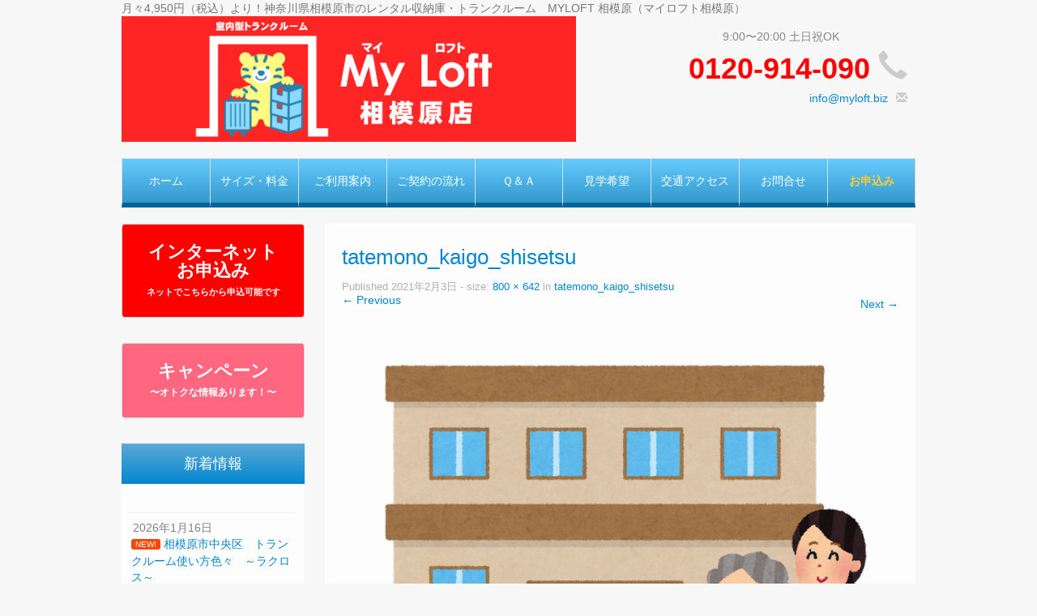

--- FILE ---
content_type: text/html; charset=UTF-8
request_url: https://myloft-sagamihara.com/tatemono_kaigo_shisetsu-2/
body_size: 15476
content:
<!DOCTYPE html>
<!--[if lt IE 7]>
<html class="ie ie6 lte9 lte8 lte7" dir="ltr" lang="ja" prefix="og: https://ogp.me/ns#">
<![endif]-->
<!--[if IE 7]>
<html class="ie ie7 lte9 lte8 lte7" dir="ltr" lang="ja" prefix="og: https://ogp.me/ns#">
<![endif]-->
<!--[if IE 8]>
<html class="ie ie8 lte9 lte8" dir="ltr" lang="ja" prefix="og: https://ogp.me/ns#">
<![endif]-->
<!--[if IE 9]>
<html class="ie ie9" dir="ltr" lang="ja" prefix="og: https://ogp.me/ns#"> 
<![endif]-->
<!--[if gt IE 9]>  <html dir="ltr" lang="ja" prefix="og: https://ogp.me/ns#"> <![endif]-->
<!--[if !IE]>
<html dir="ltr" lang="ja" prefix="og: https://ogp.me/ns#">
<![endif]-->
<head>
	<meta charset="UTF-8" />
	 <meta name="thumbnail" content="" />
 	<meta name="viewport" content="width=device-width" />

<!--
  <PageMap>
    <DataObject type="thumbnail">
      <Attribute name="src" value="https://myloft-sagamihara.com/myloft/wp-content/uploads/2021/02/bd7f781b32529051056c683567a93b74.jpg"/>
      <Attribute name="width" value="100"/>
      <Attribute name="height" value="130"/>
    </DataObject>
  </PageMap>
-->	

	
	
		
	<link rel="profile" href="http://gmpg.org/xfn/11" />
	<link rel="pingback" href="https://myloft-sagamihara.com/myloft/xmlrpc.php" />
	
	<!-- IE6-8 support of HTML5 elements -->
	<!--[if lt IE 9]>
		<script src="https://myloft-sagamihara.com/myloft/wp-content/themes/ifeaturepro5/inc/js/html5.js" type="text/javascript"></script>
	<![endif]-->
	
	<title>tatemono_kaigo_shisetsu | 月々4,950円（税込）より！神奈川県相模原市のレンタル収納庫・トランクルーム MYLOFT 相模原（マイロフト相模原）</title>
	<style>img:is([sizes="auto" i], [sizes^="auto," i]) { contain-intrinsic-size: 3000px 1500px }</style>
	
		<!-- All in One SEO 4.8.1.1 - aioseo.com -->
	<meta name="robots" content="max-image-preview:large" />
	<meta name="author" content="tobi"/>
	<link rel="canonical" href="https://myloft-sagamihara.com/tatemono_kaigo_shisetsu-2/" />
	<meta name="generator" content="All in One SEO (AIOSEO) 4.8.1.1" />
		<meta property="og:locale" content="ja_JP" />
		<meta property="og:site_name" content="月々4,950円（税込）より！神奈川県相模原市のレンタル収納庫・トランクルーム　MYLOFT 相模原（マイロフト相模原） | MYLOFT 相模原（マイロフト相模原）" />
		<meta property="og:type" content="article" />
		<meta property="og:title" content="tatemono_kaigo_shisetsu | 月々4,950円（税込）より！神奈川県相模原市のレンタル収納庫・トランクルーム MYLOFT 相模原（マイロフト相模原）" />
		<meta property="og:url" content="https://myloft-sagamihara.com/tatemono_kaigo_shisetsu-2/" />
		<meta property="article:published_time" content="2021-02-03T00:46:34+00:00" />
		<meta property="article:modified_time" content="2021-02-03T00:46:34+00:00" />
		<meta name="twitter:card" content="summary" />
		<meta name="twitter:title" content="tatemono_kaigo_shisetsu | 月々4,950円（税込）より！神奈川県相模原市のレンタル収納庫・トランクルーム MYLOFT 相模原（マイロフト相模原）" />
		<script type="application/ld+json" class="aioseo-schema">
			{"@context":"https:\/\/schema.org","@graph":[{"@type":"BreadcrumbList","@id":"https:\/\/myloft-sagamihara.com\/tatemono_kaigo_shisetsu-2\/#breadcrumblist","itemListElement":[{"@type":"ListItem","@id":"https:\/\/myloft-sagamihara.com\/#listItem","position":1,"name":"\u5bb6","item":"https:\/\/myloft-sagamihara.com\/","nextItem":{"@type":"ListItem","@id":"https:\/\/myloft-sagamihara.com\/tatemono_kaigo_shisetsu-2\/#listItem","name":"tatemono_kaigo_shisetsu"}},{"@type":"ListItem","@id":"https:\/\/myloft-sagamihara.com\/tatemono_kaigo_shisetsu-2\/#listItem","position":2,"name":"tatemono_kaigo_shisetsu","previousItem":{"@type":"ListItem","@id":"https:\/\/myloft-sagamihara.com\/#listItem","name":"\u5bb6"}}]},{"@type":"ItemPage","@id":"https:\/\/myloft-sagamihara.com\/tatemono_kaigo_shisetsu-2\/#itempage","url":"https:\/\/myloft-sagamihara.com\/tatemono_kaigo_shisetsu-2\/","name":"tatemono_kaigo_shisetsu | \u6708\u30054,950\u5186\uff08\u7a0e\u8fbc\uff09\u3088\u308a\uff01\u795e\u5948\u5ddd\u770c\u76f8\u6a21\u539f\u5e02\u306e\u30ec\u30f3\u30bf\u30eb\u53ce\u7d0d\u5eab\u30fb\u30c8\u30e9\u30f3\u30af\u30eb\u30fc\u30e0 MYLOFT \u76f8\u6a21\u539f\uff08\u30de\u30a4\u30ed\u30d5\u30c8\u76f8\u6a21\u539f\uff09","inLanguage":"ja","isPartOf":{"@id":"https:\/\/myloft-sagamihara.com\/#website"},"breadcrumb":{"@id":"https:\/\/myloft-sagamihara.com\/tatemono_kaigo_shisetsu-2\/#breadcrumblist"},"author":{"@id":"https:\/\/myloft-sagamihara.com\/author\/myloft_admin_ishitobi\/#author"},"creator":{"@id":"https:\/\/myloft-sagamihara.com\/author\/myloft_admin_ishitobi\/#author"},"datePublished":"2021-02-03T09:46:34+09:00","dateModified":"2021-02-03T09:46:34+09:00"},{"@type":"Organization","@id":"https:\/\/myloft-sagamihara.com\/#organization","name":"\u682a\u5f0f\u4f1a\u793e\u30d5\u30e9\u30a4\u30fb\u30a2\u30f4\u30a1\u30f3\u30c6\u30a3","description":"MYLOFT \u76f8\u6a21\u539f\uff08\u30de\u30a4\u30ed\u30d5\u30c8\u76f8\u6a21\u539f\uff09","url":"https:\/\/myloft-sagamihara.com\/","telephone":"+817069805245","logo":{"@type":"ImageObject","url":"https:\/\/myloft-sagamihara.com\/myloft\/wp-content\/uploads\/2021\/01\/cropped-4a332f05ade4ac7bb3c46c472cb5eac8.jpg","@id":"https:\/\/myloft-sagamihara.com\/tatemono_kaigo_shisetsu-2\/#organizationLogo","width":512,"height":512},"image":{"@id":"https:\/\/myloft-sagamihara.com\/tatemono_kaigo_shisetsu-2\/#organizationLogo"}},{"@type":"Person","@id":"https:\/\/myloft-sagamihara.com\/author\/myloft_admin_ishitobi\/#author","url":"https:\/\/myloft-sagamihara.com\/author\/myloft_admin_ishitobi\/","name":"tobi","image":{"@type":"ImageObject","@id":"https:\/\/myloft-sagamihara.com\/tatemono_kaigo_shisetsu-2\/#authorImage","url":"https:\/\/secure.gravatar.com\/avatar\/bdb95eb67247f7f91d76596985d23e63?s=96&d=mm&r=g","width":96,"height":96,"caption":"tobi"}},{"@type":"WebSite","@id":"https:\/\/myloft-sagamihara.com\/#website","url":"https:\/\/myloft-sagamihara.com\/","name":"\u6708\u30054,950\u5186\uff08\u7a0e\u8fbc\uff09\u3088\u308a\uff01\u795e\u5948\u5ddd\u770c\u76f8\u6a21\u539f\u5e02\u306e\u30ec\u30f3\u30bf\u30eb\u53ce\u7d0d\u5eab\u30fb\u30c8\u30e9\u30f3\u30af\u30eb\u30fc\u30e0\u3000MYLOFT \u76f8\u6a21\u539f\uff08\u30de\u30a4\u30ed\u30d5\u30c8\u76f8\u6a21\u539f\uff09","description":"MYLOFT \u76f8\u6a21\u539f\uff08\u30de\u30a4\u30ed\u30d5\u30c8\u76f8\u6a21\u539f\uff09","inLanguage":"ja","publisher":{"@id":"https:\/\/myloft-sagamihara.com\/#organization"}}]}
		</script>
		<!-- All in One SEO -->

<link rel='dns-prefetch' href='//cdn.jsdelivr.net' />
<link rel='dns-prefetch' href='//stats.wp.com' />
<link rel='preconnect' href='//c0.wp.com' />
<link rel="alternate" type="application/rss+xml" title="月々4,950円（税込）より！神奈川県相模原市のレンタル収納庫・トランクルーム　MYLOFT 相模原（マイロフト相模原） &raquo; フィード" href="https://myloft-sagamihara.com/feed/" />
<link rel="alternate" type="application/rss+xml" title="月々4,950円（税込）より！神奈川県相模原市のレンタル収納庫・トランクルーム　MYLOFT 相模原（マイロフト相模原） &raquo; コメントフィード" href="https://myloft-sagamihara.com/comments/feed/" />
		<!-- This site uses the Google Analytics by MonsterInsights plugin v9.4.1 - Using Analytics tracking - https://www.monsterinsights.com/ -->
		<!-- Note: MonsterInsights is not currently configured on this site. The site owner needs to authenticate with Google Analytics in the MonsterInsights settings panel. -->
					<!-- No tracking code set -->
				<!-- / Google Analytics by MonsterInsights -->
		<script type="text/javascript">
/* <![CDATA[ */
window._wpemojiSettings = {"baseUrl":"https:\/\/s.w.org\/images\/core\/emoji\/15.0.3\/72x72\/","ext":".png","svgUrl":"https:\/\/s.w.org\/images\/core\/emoji\/15.0.3\/svg\/","svgExt":".svg","source":{"concatemoji":"https:\/\/myloft-sagamihara.com\/myloft\/wp-includes\/js\/wp-emoji-release.min.js?ver=6.7.4"}};
/*! This file is auto-generated */
!function(i,n){var o,s,e;function c(e){try{var t={supportTests:e,timestamp:(new Date).valueOf()};sessionStorage.setItem(o,JSON.stringify(t))}catch(e){}}function p(e,t,n){e.clearRect(0,0,e.canvas.width,e.canvas.height),e.fillText(t,0,0);var t=new Uint32Array(e.getImageData(0,0,e.canvas.width,e.canvas.height).data),r=(e.clearRect(0,0,e.canvas.width,e.canvas.height),e.fillText(n,0,0),new Uint32Array(e.getImageData(0,0,e.canvas.width,e.canvas.height).data));return t.every(function(e,t){return e===r[t]})}function u(e,t,n){switch(t){case"flag":return n(e,"\ud83c\udff3\ufe0f\u200d\u26a7\ufe0f","\ud83c\udff3\ufe0f\u200b\u26a7\ufe0f")?!1:!n(e,"\ud83c\uddfa\ud83c\uddf3","\ud83c\uddfa\u200b\ud83c\uddf3")&&!n(e,"\ud83c\udff4\udb40\udc67\udb40\udc62\udb40\udc65\udb40\udc6e\udb40\udc67\udb40\udc7f","\ud83c\udff4\u200b\udb40\udc67\u200b\udb40\udc62\u200b\udb40\udc65\u200b\udb40\udc6e\u200b\udb40\udc67\u200b\udb40\udc7f");case"emoji":return!n(e,"\ud83d\udc26\u200d\u2b1b","\ud83d\udc26\u200b\u2b1b")}return!1}function f(e,t,n){var r="undefined"!=typeof WorkerGlobalScope&&self instanceof WorkerGlobalScope?new OffscreenCanvas(300,150):i.createElement("canvas"),a=r.getContext("2d",{willReadFrequently:!0}),o=(a.textBaseline="top",a.font="600 32px Arial",{});return e.forEach(function(e){o[e]=t(a,e,n)}),o}function t(e){var t=i.createElement("script");t.src=e,t.defer=!0,i.head.appendChild(t)}"undefined"!=typeof Promise&&(o="wpEmojiSettingsSupports",s=["flag","emoji"],n.supports={everything:!0,everythingExceptFlag:!0},e=new Promise(function(e){i.addEventListener("DOMContentLoaded",e,{once:!0})}),new Promise(function(t){var n=function(){try{var e=JSON.parse(sessionStorage.getItem(o));if("object"==typeof e&&"number"==typeof e.timestamp&&(new Date).valueOf()<e.timestamp+604800&&"object"==typeof e.supportTests)return e.supportTests}catch(e){}return null}();if(!n){if("undefined"!=typeof Worker&&"undefined"!=typeof OffscreenCanvas&&"undefined"!=typeof URL&&URL.createObjectURL&&"undefined"!=typeof Blob)try{var e="postMessage("+f.toString()+"("+[JSON.stringify(s),u.toString(),p.toString()].join(",")+"));",r=new Blob([e],{type:"text/javascript"}),a=new Worker(URL.createObjectURL(r),{name:"wpTestEmojiSupports"});return void(a.onmessage=function(e){c(n=e.data),a.terminate(),t(n)})}catch(e){}c(n=f(s,u,p))}t(n)}).then(function(e){for(var t in e)n.supports[t]=e[t],n.supports.everything=n.supports.everything&&n.supports[t],"flag"!==t&&(n.supports.everythingExceptFlag=n.supports.everythingExceptFlag&&n.supports[t]);n.supports.everythingExceptFlag=n.supports.everythingExceptFlag&&!n.supports.flag,n.DOMReady=!1,n.readyCallback=function(){n.DOMReady=!0}}).then(function(){return e}).then(function(){var e;n.supports.everything||(n.readyCallback(),(e=n.source||{}).concatemoji?t(e.concatemoji):e.wpemoji&&e.twemoji&&(t(e.twemoji),t(e.wpemoji)))}))}((window,document),window._wpemojiSettings);
/* ]]> */
</script>
<style id='wp-emoji-styles-inline-css' type='text/css'>

	img.wp-smiley, img.emoji {
		display: inline !important;
		border: none !important;
		box-shadow: none !important;
		height: 1em !important;
		width: 1em !important;
		margin: 0 0.07em !important;
		vertical-align: -0.1em !important;
		background: none !important;
		padding: 0 !important;
	}
</style>
<link rel='stylesheet' id='wp-block-library-css' href='https://c0.wp.com/c/6.7.4/wp-includes/css/dist/block-library/style.min.css' type='text/css' media='all' />
<link rel='stylesheet' id='mediaelement-css' href='https://c0.wp.com/c/6.7.4/wp-includes/js/mediaelement/mediaelementplayer-legacy.min.css' type='text/css' media='all' />
<link rel='stylesheet' id='wp-mediaelement-css' href='https://c0.wp.com/c/6.7.4/wp-includes/js/mediaelement/wp-mediaelement.min.css' type='text/css' media='all' />
<style id='jetpack-sharing-buttons-style-inline-css' type='text/css'>
.jetpack-sharing-buttons__services-list{display:flex;flex-direction:row;flex-wrap:wrap;gap:0;list-style-type:none;margin:5px;padding:0}.jetpack-sharing-buttons__services-list.has-small-icon-size{font-size:12px}.jetpack-sharing-buttons__services-list.has-normal-icon-size{font-size:16px}.jetpack-sharing-buttons__services-list.has-large-icon-size{font-size:24px}.jetpack-sharing-buttons__services-list.has-huge-icon-size{font-size:36px}@media print{.jetpack-sharing-buttons__services-list{display:none!important}}.editor-styles-wrapper .wp-block-jetpack-sharing-buttons{gap:0;padding-inline-start:0}ul.jetpack-sharing-buttons__services-list.has-background{padding:1.25em 2.375em}
</style>
<style id='classic-theme-styles-inline-css' type='text/css'>
/*! This file is auto-generated */
.wp-block-button__link{color:#fff;background-color:#32373c;border-radius:9999px;box-shadow:none;text-decoration:none;padding:calc(.667em + 2px) calc(1.333em + 2px);font-size:1.125em}.wp-block-file__button{background:#32373c;color:#fff;text-decoration:none}
</style>
<style id='global-styles-inline-css' type='text/css'>
:root{--wp--preset--aspect-ratio--square: 1;--wp--preset--aspect-ratio--4-3: 4/3;--wp--preset--aspect-ratio--3-4: 3/4;--wp--preset--aspect-ratio--3-2: 3/2;--wp--preset--aspect-ratio--2-3: 2/3;--wp--preset--aspect-ratio--16-9: 16/9;--wp--preset--aspect-ratio--9-16: 9/16;--wp--preset--color--black: #000000;--wp--preset--color--cyan-bluish-gray: #abb8c3;--wp--preset--color--white: #ffffff;--wp--preset--color--pale-pink: #f78da7;--wp--preset--color--vivid-red: #cf2e2e;--wp--preset--color--luminous-vivid-orange: #ff6900;--wp--preset--color--luminous-vivid-amber: #fcb900;--wp--preset--color--light-green-cyan: #7bdcb5;--wp--preset--color--vivid-green-cyan: #00d084;--wp--preset--color--pale-cyan-blue: #8ed1fc;--wp--preset--color--vivid-cyan-blue: #0693e3;--wp--preset--color--vivid-purple: #9b51e0;--wp--preset--gradient--vivid-cyan-blue-to-vivid-purple: linear-gradient(135deg,rgba(6,147,227,1) 0%,rgb(155,81,224) 100%);--wp--preset--gradient--light-green-cyan-to-vivid-green-cyan: linear-gradient(135deg,rgb(122,220,180) 0%,rgb(0,208,130) 100%);--wp--preset--gradient--luminous-vivid-amber-to-luminous-vivid-orange: linear-gradient(135deg,rgba(252,185,0,1) 0%,rgba(255,105,0,1) 100%);--wp--preset--gradient--luminous-vivid-orange-to-vivid-red: linear-gradient(135deg,rgba(255,105,0,1) 0%,rgb(207,46,46) 100%);--wp--preset--gradient--very-light-gray-to-cyan-bluish-gray: linear-gradient(135deg,rgb(238,238,238) 0%,rgb(169,184,195) 100%);--wp--preset--gradient--cool-to-warm-spectrum: linear-gradient(135deg,rgb(74,234,220) 0%,rgb(151,120,209) 20%,rgb(207,42,186) 40%,rgb(238,44,130) 60%,rgb(251,105,98) 80%,rgb(254,248,76) 100%);--wp--preset--gradient--blush-light-purple: linear-gradient(135deg,rgb(255,206,236) 0%,rgb(152,150,240) 100%);--wp--preset--gradient--blush-bordeaux: linear-gradient(135deg,rgb(254,205,165) 0%,rgb(254,45,45) 50%,rgb(107,0,62) 100%);--wp--preset--gradient--luminous-dusk: linear-gradient(135deg,rgb(255,203,112) 0%,rgb(199,81,192) 50%,rgb(65,88,208) 100%);--wp--preset--gradient--pale-ocean: linear-gradient(135deg,rgb(255,245,203) 0%,rgb(182,227,212) 50%,rgb(51,167,181) 100%);--wp--preset--gradient--electric-grass: linear-gradient(135deg,rgb(202,248,128) 0%,rgb(113,206,126) 100%);--wp--preset--gradient--midnight: linear-gradient(135deg,rgb(2,3,129) 0%,rgb(40,116,252) 100%);--wp--preset--font-size--small: 13px;--wp--preset--font-size--medium: 20px;--wp--preset--font-size--large: 36px;--wp--preset--font-size--x-large: 42px;--wp--preset--spacing--20: 0.44rem;--wp--preset--spacing--30: 0.67rem;--wp--preset--spacing--40: 1rem;--wp--preset--spacing--50: 1.5rem;--wp--preset--spacing--60: 2.25rem;--wp--preset--spacing--70: 3.38rem;--wp--preset--spacing--80: 5.06rem;--wp--preset--shadow--natural: 6px 6px 9px rgba(0, 0, 0, 0.2);--wp--preset--shadow--deep: 12px 12px 50px rgba(0, 0, 0, 0.4);--wp--preset--shadow--sharp: 6px 6px 0px rgba(0, 0, 0, 0.2);--wp--preset--shadow--outlined: 6px 6px 0px -3px rgba(255, 255, 255, 1), 6px 6px rgba(0, 0, 0, 1);--wp--preset--shadow--crisp: 6px 6px 0px rgba(0, 0, 0, 1);}:where(.is-layout-flex){gap: 0.5em;}:where(.is-layout-grid){gap: 0.5em;}body .is-layout-flex{display: flex;}.is-layout-flex{flex-wrap: wrap;align-items: center;}.is-layout-flex > :is(*, div){margin: 0;}body .is-layout-grid{display: grid;}.is-layout-grid > :is(*, div){margin: 0;}:where(.wp-block-columns.is-layout-flex){gap: 2em;}:where(.wp-block-columns.is-layout-grid){gap: 2em;}:where(.wp-block-post-template.is-layout-flex){gap: 1.25em;}:where(.wp-block-post-template.is-layout-grid){gap: 1.25em;}.has-black-color{color: var(--wp--preset--color--black) !important;}.has-cyan-bluish-gray-color{color: var(--wp--preset--color--cyan-bluish-gray) !important;}.has-white-color{color: var(--wp--preset--color--white) !important;}.has-pale-pink-color{color: var(--wp--preset--color--pale-pink) !important;}.has-vivid-red-color{color: var(--wp--preset--color--vivid-red) !important;}.has-luminous-vivid-orange-color{color: var(--wp--preset--color--luminous-vivid-orange) !important;}.has-luminous-vivid-amber-color{color: var(--wp--preset--color--luminous-vivid-amber) !important;}.has-light-green-cyan-color{color: var(--wp--preset--color--light-green-cyan) !important;}.has-vivid-green-cyan-color{color: var(--wp--preset--color--vivid-green-cyan) !important;}.has-pale-cyan-blue-color{color: var(--wp--preset--color--pale-cyan-blue) !important;}.has-vivid-cyan-blue-color{color: var(--wp--preset--color--vivid-cyan-blue) !important;}.has-vivid-purple-color{color: var(--wp--preset--color--vivid-purple) !important;}.has-black-background-color{background-color: var(--wp--preset--color--black) !important;}.has-cyan-bluish-gray-background-color{background-color: var(--wp--preset--color--cyan-bluish-gray) !important;}.has-white-background-color{background-color: var(--wp--preset--color--white) !important;}.has-pale-pink-background-color{background-color: var(--wp--preset--color--pale-pink) !important;}.has-vivid-red-background-color{background-color: var(--wp--preset--color--vivid-red) !important;}.has-luminous-vivid-orange-background-color{background-color: var(--wp--preset--color--luminous-vivid-orange) !important;}.has-luminous-vivid-amber-background-color{background-color: var(--wp--preset--color--luminous-vivid-amber) !important;}.has-light-green-cyan-background-color{background-color: var(--wp--preset--color--light-green-cyan) !important;}.has-vivid-green-cyan-background-color{background-color: var(--wp--preset--color--vivid-green-cyan) !important;}.has-pale-cyan-blue-background-color{background-color: var(--wp--preset--color--pale-cyan-blue) !important;}.has-vivid-cyan-blue-background-color{background-color: var(--wp--preset--color--vivid-cyan-blue) !important;}.has-vivid-purple-background-color{background-color: var(--wp--preset--color--vivid-purple) !important;}.has-black-border-color{border-color: var(--wp--preset--color--black) !important;}.has-cyan-bluish-gray-border-color{border-color: var(--wp--preset--color--cyan-bluish-gray) !important;}.has-white-border-color{border-color: var(--wp--preset--color--white) !important;}.has-pale-pink-border-color{border-color: var(--wp--preset--color--pale-pink) !important;}.has-vivid-red-border-color{border-color: var(--wp--preset--color--vivid-red) !important;}.has-luminous-vivid-orange-border-color{border-color: var(--wp--preset--color--luminous-vivid-orange) !important;}.has-luminous-vivid-amber-border-color{border-color: var(--wp--preset--color--luminous-vivid-amber) !important;}.has-light-green-cyan-border-color{border-color: var(--wp--preset--color--light-green-cyan) !important;}.has-vivid-green-cyan-border-color{border-color: var(--wp--preset--color--vivid-green-cyan) !important;}.has-pale-cyan-blue-border-color{border-color: var(--wp--preset--color--pale-cyan-blue) !important;}.has-vivid-cyan-blue-border-color{border-color: var(--wp--preset--color--vivid-cyan-blue) !important;}.has-vivid-purple-border-color{border-color: var(--wp--preset--color--vivid-purple) !important;}.has-vivid-cyan-blue-to-vivid-purple-gradient-background{background: var(--wp--preset--gradient--vivid-cyan-blue-to-vivid-purple) !important;}.has-light-green-cyan-to-vivid-green-cyan-gradient-background{background: var(--wp--preset--gradient--light-green-cyan-to-vivid-green-cyan) !important;}.has-luminous-vivid-amber-to-luminous-vivid-orange-gradient-background{background: var(--wp--preset--gradient--luminous-vivid-amber-to-luminous-vivid-orange) !important;}.has-luminous-vivid-orange-to-vivid-red-gradient-background{background: var(--wp--preset--gradient--luminous-vivid-orange-to-vivid-red) !important;}.has-very-light-gray-to-cyan-bluish-gray-gradient-background{background: var(--wp--preset--gradient--very-light-gray-to-cyan-bluish-gray) !important;}.has-cool-to-warm-spectrum-gradient-background{background: var(--wp--preset--gradient--cool-to-warm-spectrum) !important;}.has-blush-light-purple-gradient-background{background: var(--wp--preset--gradient--blush-light-purple) !important;}.has-blush-bordeaux-gradient-background{background: var(--wp--preset--gradient--blush-bordeaux) !important;}.has-luminous-dusk-gradient-background{background: var(--wp--preset--gradient--luminous-dusk) !important;}.has-pale-ocean-gradient-background{background: var(--wp--preset--gradient--pale-ocean) !important;}.has-electric-grass-gradient-background{background: var(--wp--preset--gradient--electric-grass) !important;}.has-midnight-gradient-background{background: var(--wp--preset--gradient--midnight) !important;}.has-small-font-size{font-size: var(--wp--preset--font-size--small) !important;}.has-medium-font-size{font-size: var(--wp--preset--font-size--medium) !important;}.has-large-font-size{font-size: var(--wp--preset--font-size--large) !important;}.has-x-large-font-size{font-size: var(--wp--preset--font-size--x-large) !important;}
:where(.wp-block-post-template.is-layout-flex){gap: 1.25em;}:where(.wp-block-post-template.is-layout-grid){gap: 1.25em;}
:where(.wp-block-columns.is-layout-flex){gap: 2em;}:where(.wp-block-columns.is-layout-grid){gap: 2em;}
:root :where(.wp-block-pullquote){font-size: 1.5em;line-height: 1.6;}
</style>
<link rel='stylesheet' id='contact-form-7-css' href='https://myloft-sagamihara.com/myloft/wp-content/plugins/contact-form-7/includes/css/styles.css?ver=6.1.4' type='text/css' media='all' />
<link rel='stylesheet' id='whats-new-style-css' href='https://myloft-sagamihara.com/myloft/wp-content/plugins/whats-new-genarator/whats-new.css?ver=2.0.2' type='text/css' media='all' />
<link rel='stylesheet' id='shortcode_style-css' href='https://myloft-sagamihara.com/myloft/wp-content/themes/ifeaturepro5/elements/shortcodes/lib/css/shortcodes.css?ver=6.7.4' type='text/css' media='all' />
<style id='akismet-widget-style-inline-css' type='text/css'>

			.a-stats {
				--akismet-color-mid-green: #357b49;
				--akismet-color-white: #fff;
				--akismet-color-light-grey: #f6f7f7;

				max-width: 350px;
				width: auto;
			}

			.a-stats * {
				all: unset;
				box-sizing: border-box;
			}

			.a-stats strong {
				font-weight: 600;
			}

			.a-stats a.a-stats__link,
			.a-stats a.a-stats__link:visited,
			.a-stats a.a-stats__link:active {
				background: var(--akismet-color-mid-green);
				border: none;
				box-shadow: none;
				border-radius: 8px;
				color: var(--akismet-color-white);
				cursor: pointer;
				display: block;
				font-family: -apple-system, BlinkMacSystemFont, 'Segoe UI', 'Roboto', 'Oxygen-Sans', 'Ubuntu', 'Cantarell', 'Helvetica Neue', sans-serif;
				font-weight: 500;
				padding: 12px;
				text-align: center;
				text-decoration: none;
				transition: all 0.2s ease;
			}

			/* Extra specificity to deal with TwentyTwentyOne focus style */
			.widget .a-stats a.a-stats__link:focus {
				background: var(--akismet-color-mid-green);
				color: var(--akismet-color-white);
				text-decoration: none;
			}

			.a-stats a.a-stats__link:hover {
				filter: brightness(110%);
				box-shadow: 0 4px 12px rgba(0, 0, 0, 0.06), 0 0 2px rgba(0, 0, 0, 0.16);
			}

			.a-stats .count {
				color: var(--akismet-color-white);
				display: block;
				font-size: 1.5em;
				line-height: 1.4;
				padding: 0 13px;
				white-space: nowrap;
			}
		
</style>
<link rel='stylesheet' id='elements_style-css' href='https://myloft-sagamihara.com/myloft/wp-content/themes/ifeaturepro5/elements/lib/css/elements.css?ver=6.7.4' type='text/css' media='all' />
<link rel='stylesheet' id='jcarousel-skin-css' href='https://myloft-sagamihara.com/myloft/wp-content/themes/ifeaturepro5/elements/lib/css/jcarousel/skin.css?ver=6.7.4' type='text/css' media='all' />
<link rel='stylesheet' id='bootstrap-style-css' href='https://myloft-sagamihara.com/myloft/wp-content/themes/ifeaturepro5/cyberchimps/lib/bootstrap/css/bootstrap.min.css?ver=2.0.4' type='text/css' media='all' />
<link rel='stylesheet' id='bootstrap-responsive-style-css' href='https://myloft-sagamihara.com/myloft/wp-content/themes/ifeaturepro5/cyberchimps/lib/bootstrap/css/bootstrap-responsive.min.css?ver=2.0.4' type='text/css' media='all' />
<link rel='stylesheet' id='cyberchimps_responsive-css' href='https://myloft-sagamihara.com/myloft/wp-content/themes/ifeaturepro5/cyberchimps/lib/bootstrap/css/cyberchimps-responsive.min.css?ver=1.0' type='text/css' media='all' />
<link rel='stylesheet' id='core-style-css' href='https://myloft-sagamihara.com/myloft/wp-content/themes/ifeaturepro5/cyberchimps/lib/css/core.css?ver=1.0' type='text/css' media='all' />
<link rel='stylesheet' id='style-css' href='https://myloft-sagamihara.com/myloft/wp-content/themes/ifeaturepro5/style.css?ver=1.0' type='text/css' media='all' />
<link rel='stylesheet' id='skin-style-css' href='https://myloft-sagamihara.com/myloft/wp-content/themes/ifeaturepro5/inc/css/skins/blue.css?ver=1.0' type='text/css' media='all' />
<!--n2css--><!--n2js--><script type="text/javascript" src="https://c0.wp.com/c/6.7.4/wp-includes/js/jquery/jquery.min.js" id="jquery-core-js"></script>
<script type="text/javascript" src="https://c0.wp.com/c/6.7.4/wp-includes/js/jquery/jquery-migrate.min.js" id="jquery-migrate-js"></script>
<script type="text/javascript" src="https://myloft-sagamihara.com/myloft/wp-content/themes/ifeaturepro5/cyberchimps/lib/js/gallery-lightbox.min.js?ver=1.0" id="gallery-lightbox-js"></script>
<script type="text/javascript" src="https://myloft-sagamihara.com/myloft/wp-content/themes/ifeaturepro5/cyberchimps/lib/js/jquery.slimbox.min.js?ver=1.0" id="slimbox-js"></script>
<script type="text/javascript" src="https://myloft-sagamihara.com/myloft/wp-content/themes/ifeaturepro5/cyberchimps/lib/js/jquery.jcarousel.min.js?ver=1.0" id="jcarousel-js"></script>
<script type="text/javascript" src="https://myloft-sagamihara.com/myloft/wp-content/themes/ifeaturepro5/cyberchimps/lib/js/jquery.mobile.custom.min.js?ver=6.7.4" id="jquery-mobile-touch-js"></script>
<script type="text/javascript" src="https://myloft-sagamihara.com/myloft/wp-content/themes/ifeaturepro5/cyberchimps/lib/js/swipe-call.min.js?ver=6.7.4" id="slider-call-js"></script>
<script type="text/javascript" src="https://myloft-sagamihara.com/myloft/wp-content/themes/ifeaturepro5/cyberchimps/lib/js/core.min.js?ver=6.7.4" id="core-js-js"></script>
<link rel="https://api.w.org/" href="https://myloft-sagamihara.com/wp-json/" /><link rel="alternate" title="JSON" type="application/json" href="https://myloft-sagamihara.com/wp-json/wp/v2/media/3469" /><link rel="EditURI" type="application/rsd+xml" title="RSD" href="https://myloft-sagamihara.com/myloft/xmlrpc.php?rsd" />
<meta name="generator" content="WordPress 6.7.4" />
<link rel='shortlink' href='https://myloft-sagamihara.com/?p=3469' />
<link rel="alternate" title="oEmbed (JSON)" type="application/json+oembed" href="https://myloft-sagamihara.com/wp-json/oembed/1.0/embed?url=https%3A%2F%2Fmyloft-sagamihara.com%2Ftatemono_kaigo_shisetsu-2%2F" />
<link rel="alternate" title="oEmbed (XML)" type="text/xml+oembed" href="https://myloft-sagamihara.com/wp-json/oembed/1.0/embed?url=https%3A%2F%2Fmyloft-sagamihara.com%2Ftatemono_kaigo_shisetsu-2%2F&#038;format=xml" />
	<style>img#wpstats{display:none}</style>
		
	<style type="text/css">

		
		/* for existing h1 */
		h1, h1.entry-title, .entry-content > h1, .entry-summary > h1, .page-title		
		{
			font-size:26px !important;
		}
		

		/* for existing h2 */
		#magazine .post-title,
		header#cc-header h2.site-description,
		.site-title, .box-widget-title, h2.entry-title, .cyberchimps-product-title, .respond-title, .comments-title, #portfolio_pro_section h2, .entry-content > h2, h2, .entry-summary > h2	
		{
			font-size:22px !important;
		}


		/* for existing h3 */
		.widget-title, .entry-content > h3, h3, .comment-reply-title, .entry-summary > h3
		{
			font-size:18px !important;
		}
		

	</style>
<style type="text/css">.ie8 .container {max-width: 1020px;width:auto;}</style><style type="text/css">

</style>
<div style="max-width:980px; margin: 0 auto;">月々4,950円（税込）より！神奈川県相模原市のレンタル収納庫・トランクルーム　MYLOFT 相模原（マイロフト相模原）</div>
<!-- BEGIN: WP Social Bookmarking Light HEAD --><script>
    (function (d, s, id) {
        var js, fjs = d.getElementsByTagName(s)[0];
        if (d.getElementById(id)) return;
        js = d.createElement(s);
        js.id = id;
        js.src = "//connect.facebook.net/en_US/sdk.js#xfbml=1&version=v2.7";
        fjs.parentNode.insertBefore(js, fjs);
    }(document, 'script', 'facebook-jssdk'));
</script>
<style type="text/css">.wp_social_bookmarking_light{
    border: 0 !important;
    padding: 10px 0 20px 0 !important;
    margin: 0 !important;
}
.wp_social_bookmarking_light div{
    float: left !important;
    border: 0 !important;
    padding: 0 !important;
    margin: 0 5px 0px 0 !important;
    min-height: 30px !important;
    line-height: 18px !important;
    text-indent: 0 !important;
}
.wp_social_bookmarking_light img{
    border: 0 !important;
    padding: 0;
    margin: 0;
    vertical-align: top !important;
}
.wp_social_bookmarking_light_clear{
    clear: both !important;
}
#fb-root{
    display: none;
}
.wsbl_facebook_like iframe{
    max-width: none !important;
}
.wsbl_pinterest a{
    border: 0px !important;
}
</style>
<!-- END: WP Social Bookmarking Light HEAD -->

	<style type="text/css">
		body {
		background-color: #f7f7f7;background-image: none;		}
	</style>
	
	<style type="text/css" media="all">
		
		
			</style>

		<style type="text/css" media="all">
						body {
			 font-size : 14px;
			 font-family : Arial, Helvetica, sans-serif;
			 font-weight : normal;
						}

												.container {
			 max-width : 1020px;
						}

			
								h1 {
						font-family : "Fira Sans", sans-serif;
						font-size : 26px;
						font-weight : Normal;
												}
            					h2 {
						font-family : "Fira Sans", sans-serif;
						font-size : 22px;
						font-weight : Normal;
												}
            					h3 {
						font-family : "Fira Sans", sans-serif;
						font-size : 18px;
						font-weight : Normal;
												}
			
		</style>
		<link rel="icon" href="https://myloft-sagamihara.com/myloft/wp-content/uploads/2021/01/cropped-4a332f05ade4ac7bb3c46c472cb5eac8-32x32.jpg" sizes="32x32" />
<link rel="icon" href="https://myloft-sagamihara.com/myloft/wp-content/uploads/2021/01/cropped-4a332f05ade4ac7bb3c46c472cb5eac8-192x192.jpg" sizes="192x192" />
<link rel="apple-touch-icon" href="https://myloft-sagamihara.com/myloft/wp-content/uploads/2021/01/cropped-4a332f05ade4ac7bb3c46c472cb5eac8-180x180.jpg" />
<meta name="msapplication-TileImage" content="https://myloft-sagamihara.com/myloft/wp-content/uploads/2021/01/cropped-4a332f05ade4ac7bb3c46c472cb5eac8-270x270.jpg" />
		<style type="text/css" id="wp-custom-css">
			/*　ヘッダーの電話番号　*/
.contact_details:before {
	content:"　　　9:00〜20:00 土日祝OK";
}

.cc-telephone-number {
	margin:5px 0 10px;
	color:red;
	font-size:36px!important;
	font-weight:bold;
}

article {
	border:1px solid white !important;
}


img {
	border: 0px solid #fff !important;
}


/*　menu切り替え　*/
.menu1 {
	display:none;
}
.menu2 {
	
}

/*　menu2用スタイル　*/

.menu-container {
  margin: 0;
}

.menu-container .menu {
  display: flex;
  justify-content: space-between;
  list-style: none;
  margin: 0 auto;
  padding: 0;
	max-width:980px;
}

.menu-container .menu .menu-item {
  flex: 1;
}

.menu-container .menu .menu-item a {
  background: #006699;
	background: linear-gradient(#66CCFF,#3399CC);
  border: 1px solid #ddd;
  border-bottom: 6px solid #006699;
	border-right: none;
  color: #ffffff;
  display: block;
  padding: 1.2em 0;
  text-align: center;
  text-decoration: none;
}

.menu-container .menu .menu-item a:hover {
  background: #66CCFF;
  color: #ffffff;
}

.menu-container .menu .menu-item:last-child a {
  border-right: 1px solid #ccc;
}

@media screen and (max-width: 768px) {
  .menu-container .menu {
    flex-wrap: wrap;
    width: 100%;
		font-size:90%;
  }
  .menu-container .menu .menu-item {
    flex: auto;
    width: 25%;
  }
  .menu-container .menu .menu-item:nth-child(4n) a {
    border-right: 1px solid #ccc;
  }
  .menu-container .menu .menu-item:nth-child(n + 5) a {
    border-top: none;
  }
}


.cc-telephone-number {
color:red;
font-size:24px;
}

.main-navigation .nav li a {
font-weight: bold;
}

.wn-article {
float: left;
}

div.whatsnew dd {
    overflow: hidden;
    float: left
}

@media (max-width: 767px) {
    #container {
        display: -webkit-box;
        display: -moz-box;
        display: -o-box;
        display: -ms-box;
        display: box;
        -webkit-box-orient: vertical;
        -moz-box-orient: vertical;
        -o-box-orient: vertical;
        -ms-box-orient: vertical;
        box-orient: vertical;
        -webkit-box-direction: normal;
        -moz-box-direction: normal;
        -o-box-direction: normal;
        -ms-box-direction: normal;
        box-direction: normal;
    }

    #container #secondary {
        -webkit-box-ordinal-group: 2;
        -moz-box-ordinal-group: 2;
        -o-box-ordinal-group: 2;
        -ms-box-ordinal-group: 2;
        box-ordinal-group: 2;
    }

    #container #content {
        -webkit-box-ordinal-group: 1;
        -moz-box-ordinal-group: 1;
        -o-box-ordinal-group: 1;
        -ms-box-ordinal-group: 1;
        box-ordinal-group: 1;
    }
}

/*　YouTube自動縮小　*/
.youtube {
    position: relative;
    padding-bottom: 56.25%;
    padding-top: 30px; /* 現プレイヤーでは不要？ */
    height: 0;
    overflow: hidden;
}
.youtube iframe {
    position: absolute;
    top: 0;
    left: 0;
    width: 100%;
    height: 100%;
}		</style>
		</head>

<body class="attachment attachment-template-default single single-attachment postid-3469 attachmentid-3469 attachment-png cc-responsive">
	
<!-- ******************* Top Header ******************** -->

<!-- ********************** Header ******************** -->

<div id="header_section" class="container-full-width">
	
	<div class="container">
		
				
			<div class="container-fluid">	
				
					<header id="cc-header" class="row-fluid">
		<div class="span7">
					<div id="logo">
			<a href="https://myloft-sagamihara.com/" title="月々4,950円（税込）より！神奈川県相模原市のレンタル収納庫・トランクルーム　MYLOFT 相模原（マイロフト相模原）"><img src="https://myloft-sagamihara.com/myloft/wp-content/uploads/2020/11/367f8c2a12e8006bf150ed825ea90c62-1-1-1.png" alt="月々4,950円（税込）より！神奈川県相模原市のレンタル収納庫・トランクルーム　MYLOFT 相模原（マイロフト相模原）"></a>
		</div>
			</div>

		<div id="register" class="span5">
			
	<div class="contact_details">
		<div class="cc-telephone-number"><span>0120-914-090</span><span class="glyphicon glyphicon-earphone"></span></div><div class="cc-email"><a href="mailto:info@myloft.biz">info@myloft.biz</a><span class="glyphicon glyphicon-envelope"></span></div>	</div>
		</div>
	</header>
			
			</div><!-- container fluid -->
	
	</div><!-- container -->

</div><!-- container full width -->
	


	
	
	
	
	
	
	
	
	
<!-- ******************** Menu20190724以下修正 *********************** -->

<!-- ******************** Menu1 *********************** -->
<div class="menu1">

<div class="container-full-width" id="main_navigation">
	<div class="container">
		<div class="container-fluid">
			<nav id="navigation" role="navigation">
		      <div class="main-navigation navbar navbar-inverse">
		        <div class="navbar-inner">
		        	<div class="container">
		          			  					<div class="nav-collapse collapse" aria-expanded="true">
		            


		          		<div class="menu-main-container"><ul id="menu-main" class="nav"><li id="menu-item-181" class="menu-item menu-item-type-post_type menu-item-object-page menu-item-home menu-item-181"><a href="https://myloft-sagamihara.com/">ホーム</a></li>
<li id="menu-item-119" class="menu-item menu-item-type-post_type menu-item-object-page menu-item-119"><a href="https://myloft-sagamihara.com/sizeprice/">サイズ・料金</a></li>
<li id="menu-item-140" class="menu-item menu-item-type-post_type menu-item-object-page menu-item-140"><a href="https://myloft-sagamihara.com/userguide/">ご利用案内</a></li>
<li id="menu-item-218" class="menu-item menu-item-type-post_type menu-item-object-page menu-item-218"><a href="https://myloft-sagamihara.com/agreement/">ご契約の流れ</a></li>
<li id="menu-item-213" class="menu-item menu-item-type-post_type menu-item-object-page menu-item-213"><a href="https://myloft-sagamihara.com/faq/">Ｑ＆Ａ</a></li>
<li id="menu-item-117" class="menu-item menu-item-type-post_type menu-item-object-page menu-item-117"><a href="https://myloft-sagamihara.com/tour/">見学希望</a></li>
<li id="menu-item-116" class="menu-item menu-item-type-post_type menu-item-object-page menu-item-116"><a href="https://myloft-sagamihara.com/access/">交通アクセス</a></li>
<li id="menu-item-351" class="menu-item menu-item-type-post_type menu-item-object-page menu-item-351"><a href="https://myloft-sagamihara.com/query/">お問合せ</a></li>
<li id="menu-item-2338" class="menu-item menu-item-type-post_type menu-item-object-page menu-item-2338"><a href="https://myloft-sagamihara.com/order/"><span style="color:#FFCC33;font-weight:bold;">お申込み</span></a></li>
</ul></div>					
															      
						      									</div><!-- collapse -->
									
						            <!-- .btn-navbar is used as the toggle for collapsed navbar content -->
						            <a class="btn btn-navbar" data-toggle="collapse" data-target=".nav-collapse">
						              <span class="icon-bar"></span>
						              <span class="icon-bar"></span>
						              <span class="icon-bar"></span>
						            </a>



						      		          </div><!-- container -->
		        </div><!-- .navbar-inner .row-fluid -->
		      </div><!-- main-navigation navbar -->
			</nav><!-- #navigation -->
		</div><!-- container fluid -->
	</div><!-- container -->
</div><!-- container full width -->
	</div>
	</div>
	
<!-- ******************** Menu2 *********************** -->
<div class="menu2">
	
<nav class="menu-container"><ul id="menu-main-1" class="menu"><li class="menu-item menu-item-type-post_type menu-item-object-page menu-item-home menu-item-181"><a href="https://myloft-sagamihara.com/">ホーム</a></li>
<li class="menu-item menu-item-type-post_type menu-item-object-page menu-item-119"><a href="https://myloft-sagamihara.com/sizeprice/">サイズ・料金</a></li>
<li class="menu-item menu-item-type-post_type menu-item-object-page menu-item-140"><a href="https://myloft-sagamihara.com/userguide/">ご利用案内</a></li>
<li class="menu-item menu-item-type-post_type menu-item-object-page menu-item-218"><a href="https://myloft-sagamihara.com/agreement/">ご契約の流れ</a></li>
<li class="menu-item menu-item-type-post_type menu-item-object-page menu-item-213"><a href="https://myloft-sagamihara.com/faq/">Ｑ＆Ａ</a></li>
<li class="menu-item menu-item-type-post_type menu-item-object-page menu-item-117"><a href="https://myloft-sagamihara.com/tour/">見学希望</a></li>
<li class="menu-item menu-item-type-post_type menu-item-object-page menu-item-116"><a href="https://myloft-sagamihara.com/access/">交通アクセス</a></li>
<li class="menu-item menu-item-type-post_type menu-item-object-page menu-item-351"><a href="https://myloft-sagamihara.com/query/">お問合せ</a></li>
<li class="menu-item menu-item-type-post_type menu-item-object-page menu-item-2338"><a href="https://myloft-sagamihara.com/order/"><span style="color:#FFCC33;font-weight:bold;">お申込み</span></a></li>
</ul></nav>			
</div>
<!-- ******************** Menu2 *********************** -->	
	
<br>


	<div id="image_page" class="container-full-width">

		<div class="container">

			<div class="container-fluid">

				
				<div id="container" class="row-fluid">

					
<div id="secondary" class="widget-area span3">
	
		
	<div id="sidebar">
	<aside id="text-14" class="widget-container widget_text">			<div class="textwidget"><div class="thumbnail" style="margin-bottom: -14px; background-color: red; text-align: center; padding: 0px 0 10px;">
<p><a style="font-size: 22px; font-weight: bold; color: #ffffff; line-height: 1.0em;" href="https://myloft-sagamihara.com/myloft/order/"><br />
インターネット<br />
お申込み<br />
<span style="font-size: 11px;">ネットでこちらから申込可能です</span><br />
</a></p>
</div>
</div>
		</aside><aside id="text-8" class="widget-container widget_text">			<div class="textwidget"><div class="thumbnail" style="margin-bottom: -14px; background-color: #ff6680; text-align: center; padding: 0px 0 10px;">
<p><a style="font-size: 22px; font-weight: bold; color: #ffffff; line-height: 1.0em;" href="https://myloft-sagamihara.com/2021-12-20-sagamihara-trunkroom-half-price-campaign/"><br />
キャンペーン<br />
<span style="font-size: 12px;">〜オトクな情報あります！〜</span><br />
</a></p>
</div>
</div>
		</aside><aside id="text-11" class="widget-container widget_text"><h3 class="widget-title">　　　新着情報</h3>			<div class="textwidget"><p>&nbsp;</p>
<div style="margin: -10px 0 -25px; padding: 0 10px 10px;"><div class='whatsnew'>
	
	<hr/>
		<dl>
		<a href="https://myloft-sagamihara.com/%e7%9b%b8%e6%a8%a1%e5%8e%9f%e5%b8%82%e4%b8%ad%e5%a4%ae%e5%8c%ba%e3%80%80%e3%83%88%e3%83%a9%e3%83%b3%e3%82%af%e3%83%ab%e3%83%bc%e3%83%a0%e4%bd%bf%e3%81%84%e6%96%b9%e8%89%b2%e3%80%85%e3%80%80-124/">
		<dt>
			2026年1月16日		</dt>
		<dd>
						<span class='newmark'>NEW!</span>
						相模原市中央区　トランクルーム使い方色々　～ラクロス～		</dd>
		</a>
	</dl>
	<hr/>
		<dl>
		<a href="https://myloft-sagamihara.com/%e7%9b%b8%e6%a8%a1%e5%8e%9f%e5%b8%82%e4%b8%ad%e5%a4%ae%e5%8c%ba%e3%80%80%e3%83%88%e3%83%a9%e3%83%b3%e3%82%af%e3%83%ab%e3%83%bc%e3%83%a0%e4%bd%bf%e3%81%84%e6%96%b9%e8%89%b2%e3%80%85%e3%80%80-123/">
		<dt>
			2026年1月14日		</dt>
		<dd>
						<span class='newmark'>NEW!</span>
						相模原市中央区　トランクルーム使い方色々　～ローラースケート～		</dd>
		</a>
	</dl>
	<hr/>
		<dl>
		<a href="https://myloft-sagamihara.com/2021-12-20-sagamihara-trunkroom-half-price-campaign/">
		<dt>
			2026年1月12日		</dt>
		<dd>
						<span class='newmark'>NEW!</span>
						★月額利用料　３ヶ月半額キャンペーン！！★		</dd>
		</a>
	</dl>
	<hr/>
		<dl>
		<a href="https://myloft-sagamihara.com/%e7%9b%b8%e6%a8%a1%e5%8e%9f%e5%b8%82%e4%b8%ad%e5%a4%ae%e5%8c%ba%e3%80%80%e3%83%88%e3%83%a9%e3%83%b3%e3%82%af%e3%83%ab%e3%83%bc%e3%83%a0%e4%bd%bf%e3%81%84%e6%96%b9%e8%89%b2%e3%80%85%e3%80%80-122/">
		<dt>
			2026年1月9日		</dt>
		<dd>
						<span class='newmark'>NEW!</span>
						相模原市中央区　トランクルーム使い方色々　～ボディボード～		</dd>
		</a>
	</dl>
	<hr/>
		<dl>
		<a href="https://myloft-sagamihara.com/%e7%9b%b8%e6%a8%a1%e5%8e%9f%e5%b8%82%e4%b8%ad%e5%a4%ae%e5%8c%ba%e3%80%80%e3%83%88%e3%83%a9%e3%83%b3%e3%82%af%e3%83%ab%e3%83%bc%e3%83%a0%e4%bd%bf%e3%81%84%e6%96%b9%e8%89%b2%e3%80%85%e3%80%80-121/">
		<dt>
			2025年12月26日		</dt>
		<dd>
						相模原市中央区　トランクルーム使い方色々　～ボルダリング～		</dd>
		</a>
	</dl>
	<hr/>
	</div>
</div>
</div>
		</aside><aside id="text-9" class="widget-container widget_text">			<div class="textwidget"><div class="thumbnail" style="margin-bottom: -20px; background-color: #409ecc; text-align: center; padding: 0px 0 10px;">
<p><a style="font-size: 14px; font-weight: bold; color: #fffafa; line-height: 1.4em;" href="https://myloft-sagamihara.com/myloft/kodawari/"><br />
<ruby>MYLOFT 相模原<rt>マイロフト　　　　　　</rt><rp>）</rp></ruby>のこだわり<br />
～おすすめポイント～<br />
</a></p>
</div>
<div style="margin: 30px 0 0 15px;">①支払いは月額利用料のみ<br />
②ネットで簡単お申込み<br />
③防犯システムで安心<br />
④１階＆ⓟで出し入れ簡単<br />
⑤24時間365日ご利用可能<br />
⑥空調＆換気システムで快適</div>
</div>
		</aside><aside id="text-10" class="widget-container widget_text">			<div class="textwidget"><div class="thumbnail" style="margin-bottom: -14px; background-color: #409ecc; text-align: center; padding: 0px 0 10px;">
<p><a style="font-size: 14px; font-weight: bold; color: #ffffff; line-height: 1.4em;" href="https://myloft-sagamihara.com/myloft/howto/"><br />
<ruby>MYLOFT 相模原<rt>マイロフト　　　　　　</rt><rp>）</rp></ruby>ご利用手順<br />
</a></p>
</div>
</div>
		</aside><aside id="widget_sp_image-8" class="widget-container widget_sp_image"><h3 class="widget-title">　　交通アクセス</h3><a href="https://myloft-sagamihara.com/myloft/access/" target="_self" class="widget_sp_image-image-link" title="　　交通アクセス"><img width="1246" height="790" alt="　　交通アクセス" class="attachment-full" style="max-width: 100%;" srcset="https://myloft-sagamihara.com/myloft/wp-content/uploads/2017/08/d3d91dbcd82548ab46f0f336fa421ca7.jpg 1246w, https://myloft-sagamihara.com/myloft/wp-content/uploads/2017/08/d3d91dbcd82548ab46f0f336fa421ca7-300x190.jpg 300w, https://myloft-sagamihara.com/myloft/wp-content/uploads/2017/08/d3d91dbcd82548ab46f0f336fa421ca7-768x487.jpg 768w, https://myloft-sagamihara.com/myloft/wp-content/uploads/2017/08/d3d91dbcd82548ab46f0f336fa421ca7-1024x649.jpg 1024w" sizes="(max-width: 1246px) 100vw, 1246px" src="https://myloft-sagamihara.com/myloft/wp-content/uploads/2017/08/d3d91dbcd82548ab46f0f336fa421ca7.jpg" /></a></aside><aside id="widget_sp_image-13" class="widget-container widget_sp_image"><a href="https://www.myloft-ojihoncho.com/" target="_self" class="widget_sp_image-image-link"><img width="1488" height="1494" alt="MYLOFT 王子本町" class="attachment-full aligncenter" style="max-width: 100%;" srcset="https://myloft-sagamihara.com/myloft/wp-content/uploads/2024/11/de15778e77d6f8dd7c9631b6536cf35c.jpg 1488w, https://myloft-sagamihara.com/myloft/wp-content/uploads/2024/11/de15778e77d6f8dd7c9631b6536cf35c-300x300.jpg 300w, https://myloft-sagamihara.com/myloft/wp-content/uploads/2024/11/de15778e77d6f8dd7c9631b6536cf35c-1020x1024.jpg 1020w, https://myloft-sagamihara.com/myloft/wp-content/uploads/2024/11/de15778e77d6f8dd7c9631b6536cf35c-150x150.jpg 150w, https://myloft-sagamihara.com/myloft/wp-content/uploads/2024/11/de15778e77d6f8dd7c9631b6536cf35c-768x771.jpg 768w" sizes="(max-width: 1488px) 100vw, 1488px" src="https://myloft-sagamihara.com/myloft/wp-content/uploads/2024/11/de15778e77d6f8dd7c9631b6536cf35c.jpg" /></a></aside><aside id="widget_sp_image-11" class="widget-container widget_sp_image"><a href="https://www.myloft-itabashi.com/" target="_blank" class="widget_sp_image-image-link"><img width="1414" height="634" class="attachment-full aligncenter" style="max-width: 100%;" srcset="https://myloft-sagamihara.com/myloft/wp-content/uploads/2017/10/05932a8518e6ffad4e06e99074106035-1.jpg 1414w, https://myloft-sagamihara.com/myloft/wp-content/uploads/2017/10/05932a8518e6ffad4e06e99074106035-1-300x135.jpg 300w, https://myloft-sagamihara.com/myloft/wp-content/uploads/2017/10/05932a8518e6ffad4e06e99074106035-1-768x344.jpg 768w, https://myloft-sagamihara.com/myloft/wp-content/uploads/2017/10/05932a8518e6ffad4e06e99074106035-1-1024x459.jpg 1024w" sizes="(max-width: 1414px) 100vw, 1414px" src="https://myloft-sagamihara.com/myloft/wp-content/uploads/2017/10/05932a8518e6ffad4e06e99074106035-1.jpg" /></a></aside><aside id="nav_menu-2" class="widget-container widget_nav_menu"><div class="menu-side-container"><ul id="menu-side" class="menu"><li id="menu-item-934" class="menu-item menu-item-type-post_type menu-item-object-page menu-item-934"><a href="https://myloft-sagamihara.com/omoshikomi-kojin/">インターネットお申込み個人</a></li>
<li id="menu-item-938" class="menu-item menu-item-type-post_type menu-item-object-page menu-item-938"><a href="https://myloft-sagamihara.com/omoshikomi-houjin/">インターネットお申込み法人</a></li>
<li id="menu-item-219" class="menu-item menu-item-type-taxonomy menu-item-object-category menu-item-219"><a href="https://myloft-sagamihara.com/blog/">スタッフブログ</a></li>
<li id="menu-item-169" class="menu-item menu-item-type-taxonomy menu-item-object-category menu-item-169"><a href="https://myloft-sagamihara.com/voice/">お客様の声</a></li>
<li id="menu-item-850" class="menu-item menu-item-type-post_type menu-item-object-page menu-item-850"><a href="https://myloft-sagamihara.com/company/">MYLOFT 相模原について</a></li>
<li id="menu-item-123" class="menu-item menu-item-type-post_type menu-item-object-page menu-item-123"><a href="https://myloft-sagamihara.com/links/">リンク集</a></li>
<li id="menu-item-1901" class="menu-item menu-item-type-post_type menu-item-object-page menu-item-1901"><a href="https://myloft-sagamihara.com/a-type/">Aタイプ　０．５０帖（０．８１㎡）</a></li>
<li id="menu-item-1918" class="menu-item menu-item-type-post_type menu-item-object-page menu-item-1918"><a href="https://myloft-sagamihara.com/c-type/">Cタイプ　０．７０帖（１．１５㎡）</a></li>
<li id="menu-item-1923" class="menu-item menu-item-type-post_type menu-item-object-page menu-item-1923"><a href="https://myloft-sagamihara.com/b-type/">Ｂタイプ　０．６０帖（１．０１㎡）</a></li>
<li id="menu-item-1933" class="menu-item menu-item-type-post_type menu-item-object-page menu-item-1933"><a href="https://myloft-sagamihara.com/d-type/">Dタイプ　０．８０帖（１．３３㎡）</a></li>
<li id="menu-item-1942" class="menu-item menu-item-type-post_type menu-item-object-page menu-item-1942"><a href="https://myloft-sagamihara.com/e-type/">Eタイプ　０．８０帖（１．３５㎡）</a></li>
<li id="menu-item-1962" class="menu-item menu-item-type-post_type menu-item-object-page menu-item-1962"><a href="https://myloft-sagamihara.com/f-type/">Fタイプ　０．９０帖（１．４２㎡）</a></li>
<li id="menu-item-1969" class="menu-item menu-item-type-post_type menu-item-object-page menu-item-1969"><a href="https://myloft-sagamihara.com/g-type/">Ｇタイプ　０．９０帖（１．４９㎡）</a></li>
<li id="menu-item-1976" class="menu-item menu-item-type-post_type menu-item-object-page menu-item-1976"><a href="https://myloft-sagamihara.com/h-type/">Hタイプ　１．００帖（１．６２㎡）</a></li>
<li id="menu-item-1983" class="menu-item menu-item-type-post_type menu-item-object-page menu-item-1983"><a href="https://myloft-sagamihara.com/i-type/">Iタイプ　１．００帖（１．６２㎡）</a></li>
<li id="menu-item-1989" class="menu-item menu-item-type-post_type menu-item-object-page menu-item-1989"><a href="https://myloft-sagamihara.com/j-type/">Ｊタイプ　１．１０帖（１．８９㎡）</a></li>
<li id="menu-item-1995" class="menu-item menu-item-type-post_type menu-item-object-page menu-item-1995"><a href="https://myloft-sagamihara.com/k-type/">Ｋタイプ　１．３０帖（２．１６㎡）</a></li>
<li id="menu-item-2001" class="menu-item menu-item-type-post_type menu-item-object-page menu-item-2001"><a href="https://myloft-sagamihara.com/l-type/">Ｌタイプ　１．５０帖（２．４３㎡）</a></li>
<li id="menu-item-2008" class="menu-item menu-item-type-post_type menu-item-object-page menu-item-2008"><a href="https://myloft-sagamihara.com/%ef%bd%8d-type/">Ｍタイプ　２．００帖（３．２４㎡）</a></li>
<li id="menu-item-2014" class="menu-item menu-item-type-post_type menu-item-object-page menu-item-2014"><a href="https://myloft-sagamihara.com/n-type/">Ｎタイプ　２．００帖（３．２４㎡）</a></li>
<li id="menu-item-2020" class="menu-item menu-item-type-post_type menu-item-object-page menu-item-2020"><a href="https://myloft-sagamihara.com/o-type/">Oタイプ　２．５０帖（４．０５㎡）</a></li>
<li id="menu-item-2026" class="menu-item menu-item-type-post_type menu-item-object-page menu-item-2026"><a href="https://myloft-sagamihara.com/p-type/">Ｐタイプ　２．６０帖（４．３２㎡）</a></li>
<li id="menu-item-2032" class="menu-item menu-item-type-post_type menu-item-object-page menu-item-2032"><a href="https://myloft-sagamihara.com/q-type/">Ｑタイプ　３．３０帖（５．４０㎡）</a></li>
<li id="menu-item-2843" class="menu-item menu-item-type-post_type menu-item-object-page menu-item-2843"><a href="https://myloft-sagamihara.com/attached-about-akitasanno-kojin/">MYLOFT 秋田山王　個人必要書類</a></li>
<li id="menu-item-2853" class="menu-item menu-item-type-post_type menu-item-object-page menu-item-2853"><a href="https://myloft-sagamihara.com/attached-about-akitasanno-houjin/">MYLOFT 秋田山王　法人必要書類添付</a></li>
<li id="menu-item-4100" class="menu-item menu-item-type-post_type menu-item-object-page menu-item-4100"><a href="https://myloft-sagamihara.com/attached-about-kobari-kojin/">MYLOFT 新潟小針　個人必要書類</a></li>
<li id="menu-item-4102" class="menu-item menu-item-type-post_type menu-item-object-page menu-item-4102"><a href="https://myloft-sagamihara.com/attached-about-kobari-houjin/">MYLOFT 新潟小針　法人必要書類</a></li>
<li id="menu-item-4104" class="menu-item menu-item-type-post_type menu-item-object-page menu-item-4104"><a href="https://myloft-sagamihara.com/attached-about-itabashi-houjin/">MYLOFT板橋　法人必要書類添付</a></li>
<li id="menu-item-4106" class="menu-item menu-item-type-post_type menu-item-object-page menu-item-4106"><a href="https://myloft-sagamihara.com/attached-about-itabashi-kojin/">MYLOFT 板橋 個人必要書類</a></li>
<li id="menu-item-4346" class="menu-item menu-item-type-post_type menu-item-object-page menu-item-4346"><a href="https://myloft-sagamihara.com/end-of-use-notification-electronic-key/">トランクルーム利用終了通知フォーム</a></li>
<li id="menu-item-5275" class="menu-item menu-item-type-post_type menu-item-object-page menu-item-5275"><a href="https://myloft-sagamihara.com/personal-requirements/">必要書類（個人）</a></li>
<li id="menu-item-5553" class="menu-item menu-item-type-post_type menu-item-object-page menu-item-5553"><a href="https://myloft-sagamihara.com/attached-about-ojihoncho-kojin/">MYLOFT 王子本町　個人必要書類</a></li>
<li id="menu-item-5562" class="menu-item menu-item-type-post_type menu-item-object-page menu-item-5562"><a href="https://myloft-sagamihara.com/attached-about-ojihoncho-houjin/">MYLOFT 王子本町　法人必要書類</a></li>
<li id="menu-item-5683" class="menu-item menu-item-type-post_type menu-item-object-page menu-item-5683"><a href="https://myloft-sagamihara.com/end-of-use-notification/">トランクルーム利用終了通知フォーム</a></li>
</ul></div></aside>	</div><!-- #sidebar -->
	
		
</div><!-- #secondary .widget-area .span3 -->
					<div id="content" class=" span9 content-sidebar-left">

						
						
							<article id="post-3469" class="post-3469 attachment type-attachment status-inherit hentry">
								<header class="entry-header">
									<h1 class="entry-title">tatemono_kaigo_shisetsu</h1>

									<div class="entry-meta">
										Published <span class="entry-date"><time class="entry-date" datetime="2021-02-03T09:46:34+09:00">2021年2月3日</time></span> - size: <a href="https://myloft-sagamihara.com/myloft/wp-content/uploads/2021/02/tatemono_kaigo_shisetsu-1.png" title="Link to full-size image">800 &times; 642</a> in <a href="https://myloft-sagamihara.com/tatemono_kaigo_shisetsu-2/" title="Return to tatemono_kaigo_shisetsu" rel="gallery">tatemono_kaigo_shisetsu</a>																			</div>
									<!-- .entry-meta -->

									<nav id="image-navigation" class="row-fluid">
										<div class="span6">
											<div class="previous-image"><a href='https://myloft-sagamihara.com/setsubun_oni_804/'>&larr; Previous</a></div>
										</div>
										<div class="span6">
											<div class="next-image alignright"><a href='https://myloft-sagamihara.com/1252759/'>Next &rarr;</a></div>
										</div>
									</nav>
									<!-- #image-navigation -->
								</header>
								<!-- .entry-header -->

								<div class="entry-content">

									<div class="entry-attachment">
										<div class="attachment">

											<a href="" title="tatemono_kaigo_shisetsu" rel="attachment"><img width="800" height="642" src="https://myloft-sagamihara.com/myloft/wp-content/uploads/2021/02/tatemono_kaigo_shisetsu-1.png" class="attachment-1200x1200 size-1200x1200" alt="" decoding="async" srcset="https://myloft-sagamihara.com/myloft/wp-content/uploads/2021/02/tatemono_kaigo_shisetsu-1.png 800w, https://myloft-sagamihara.com/myloft/wp-content/uploads/2021/02/tatemono_kaigo_shisetsu-1-300x241.png 300w, https://myloft-sagamihara.com/myloft/wp-content/uploads/2021/02/tatemono_kaigo_shisetsu-1-768x616.png 768w" sizes="(max-width: 800px) 100vw, 800px" /></a>
										</div>
										<!-- .attachment -->

																			</div>
									<!-- .entry-attachment -->

									<div class='wp_social_bookmarking_light'>        <div class="wsbl_hatena_button"><a href="//b.hatena.ne.jp/entry/https://myloft-sagamihara.com/tatemono_kaigo_shisetsu-2/" class="hatena-bookmark-button" data-hatena-bookmark-title="tatemono_kaigo_shisetsu" data-hatena-bookmark-layout="simple-balloon" title="このエントリーをはてなブックマークに追加"> <img decoding="async" src="//b.hatena.ne.jp/images/entry-button/button-only@2x.png" alt="このエントリーをはてなブックマークに追加" width="20" height="20" style="border: none;" /></a><script type="text/javascript" src="//b.hatena.ne.jp/js/bookmark_button.js" charset="utf-8" async="async"></script></div>        <div class="wsbl_facebook_like"><div id="fb-root"></div><fb:like href="https://myloft-sagamihara.com/tatemono_kaigo_shisetsu-2/" layout="button_count" action="like" width="100" share="false" show_faces="false" ></fb:like></div>        <div class="wsbl_twitter"><a href="https://twitter.com/share" class="twitter-share-button" data-url="https://myloft-sagamihara.com/tatemono_kaigo_shisetsu-2/" data-text="tatemono_kaigo_shisetsu">Tweet</a></div>        <div class="wsbl_pocket"><a href="https://getpocket.com/save" class="pocket-btn" data-lang="en" data-save-url="https://myloft-sagamihara.com/tatemono_kaigo_shisetsu-2/" data-pocket-count="none" data-pocket-align="left" >Pocket</a><script type="text/javascript">!function(d,i){if(!d.getElementById(i)){var j=d.createElement("script");j.id=i;j.src="https://widgets.getpocket.com/v1/j/btn.js?v=1";var w=d.getElementById(i);d.body.appendChild(j);}}(document,"pocket-btn-js");</script></div></div>
<br class='wp_social_bookmarking_light_clear' />
									
								</div>
								<!-- .entry-content -->

																<div class="row-fluid gallery-pagination">
									<div class="span6 previous-image">
																					<a href="https://myloft-sagamihara.com/1252759/"><img width="150" height="150" src="https://myloft-sagamihara.com/myloft/wp-content/uploads/2021/02/1252759-150x150.jpg" class="attachment-thumbnail size-thumbnail" alt="" decoding="async" loading="lazy" /></a>
																			</div>
									<!-- span6 -->

									<div class="span6 next-image">
																					<a href="https://myloft-sagamihara.com/setsubun_oni_804/"><img width="150" height="150" src="https://myloft-sagamihara.com/myloft/wp-content/uploads/2021/02/setsubun_oni_804-150x150.png" class="attachment-thumbnail size-thumbnail" alt="" decoding="async" loading="lazy" /></a>
																			</div>
									<!-- span6 -->
								</div>
								<!-- row fluid -->
								

								<footer class="entry-meta">
																			Both comments and trackbacks are currently closed.																										</footer>
								<!-- .entry-meta -->
							</article><!-- #post-3469 -->

							

	<div id="comments" class="comments-area">

	
	
	
	
</div><!-- #comments .comments-area -->
						
						
					</div>
					<!-- #content -->

					
				</div>
				<!-- #container .row-fluid-->

				
			</div>
			<!--container fluid -->

		</div>
		<!-- container -->

	</div><!-- container full width -->

 

<div id="footer_widgets_wrapper" class="container-full-width">
  <div id="footer_wrapper" class="container">
    <div id="wrapper" class="container-fluid">
    
        
    <div id="footer-widgets" class="row-fluid">
      <div id="footer-widget-container" class="span12">
        <div class="row-fluid">
          <aside id="text-2" class="widget-container span3 widget_text"><h3 class="widget-title">MYLOFT 相模原</h3>			<div class="textwidget"><p>トランクルーム店舗住所<br />
〒252-0217<br />
相模原市中央区小町通2-6-18<br />
メゾン小町１F</p>
<p>フリーダイヤル<br />
<strong>0120-914-090</strong><br />
（受付時間：AM9:00〜PM8:00）</p>
<p>ファックス<br />
<strong>03-6730-3717</strong>（２４時間ＯＫ）</p>
<p>メールアドレス<br />
info@myloft.biz</p>
</div>
		</aside><aside id="text-3" class="widget-container span3 widget_text"><h3 class="widget-title">エリア</h3>			<div class="textwidget"><p>神奈川　相模原市</p>
<p>相模原市中央区<br />
向陽町、すすきの町、氷川町、宮下、宮下本町、小山丁目、相模原、清新、中央、小町通、下九沢、横山台、並木、光が丘、上溝丁目、相生、千代田、富士見、矢部、星が丘、横山、上溝</p>
<p>相模原市緑区<br />
大山町、西橋本、橋本、橋本台、東橋本</p>
</div>
		</aside><aside id="text-4" class="widget-container span3 widget_text"><h3 class="widget-title">リンク集</h3>			<div class="textwidget"><p><a href="https://www.myloft-ojihoncho.com/">MYLOFT 王子本町</a></p>
<p><a href="https://www.myloft-itabashi.com/">MYLOFT 板橋</a></p>
<p><a href="http://mybox-24.com" target="_blank" rel="noopener">マイボックス２４広島</a></p>
<p><a href="https://www.smartbox-t.com/上赤江店/" target="_blank" rel="noopener">スマートＢＯＸ上赤江店</a></p>
<p><a href="https://www.smartbox-ta.com/" target="_blank" rel="noopener">スマートＢＯＸ高岡店</a></p>
<p><a href="https://www.smartbox-t.com/富山西町店-1/" target="_blank" rel="noopener">スマートＢＯＸ富山西町店</a></p>
<p><a href="https://www.smartbox-t.com/清水元町店-1/" target="_blank" rel="noopener">スマートＢＯＸ清水元町店</a></p>
</div>
		</aside><aside id="text-6" class="widget-container span3 widget_text"><h3 class="widget-title">運営会社</h3>			<div class="textwidget"><p>＜運営会社＞<br />
会社名：株式会社フライ・アヴァンティ　MYLOFT事業部</p>
<p>設立：2008年11月13日</p>
<p>所在地：東京都北区滝野川6-10-10　メゾン滝野川202</p>
<p>業務内容：不動産賃貸業（トランクルーム、コインパーキング、マンション）</p>
<p><span style="font-family: Roboto, sans-serif, google;">取引銀行：三菱UFJ銀行、みずほ銀行、東京信用金庫</span></p>
<p>ﾌﾘｰﾀﾞｲﾔﾙ：0120-914-090</p>
<p>電話番号：03-3530-3467</p>
<p>ＦＡＸ：03-6730-3717</p>
</div>
		</aside>         </div><!-- .row-fluid -->
      </div><!-- #footer-widget-container -->
    </div><!-- #footer-widgets .row-fluid  -->
    
        
    	
    
        
    </div><!-- #wrapper .container-fluid -->
  </div><!-- footer wrapper -->
</div><!-- footer widgets wrapper -->

        
  		<div id="footer_menu" class="container-full-width">
			<div id="footer_menu_container" class="container">
				<div class="container-fluid">
					<div class="row-fluid">
						<div class="menu-footter-container"><ul id="menu-footter" class="menu"><li id="menu-item-141" class="menu-item menu-item-type-post_type menu-item-object-page menu-item-home menu-item-141"><a href="https://myloft-sagamihara.com/">トップ</a></li>
<li id="menu-item-145" class="menu-item menu-item-type-post_type menu-item-object-page menu-item-145"><a href="https://myloft-sagamihara.com/userguide/">室内型トランクルームのご利用案内</a></li>
<li id="menu-item-148" class="menu-item menu-item-type-post_type menu-item-object-page menu-item-148"><a href="https://myloft-sagamihara.com/sizeprice/">サイズ・料金</a></li>
<li id="menu-item-159" class="menu-item menu-item-type-post_type menu-item-object-page menu-item-159"><a href="https://myloft-sagamihara.com/faq/">Ｑ＆Ａ</a></li>
<li id="menu-item-147" class="menu-item menu-item-type-post_type menu-item-object-page menu-item-147"><a href="https://myloft-sagamihara.com/tour/">ご見学</a></li>
<li id="menu-item-146" class="menu-item menu-item-type-post_type menu-item-object-page menu-item-146"><a href="https://myloft-sagamihara.com/agreement/">MYLOFT 相模原 ご契約の流れ</a></li>
<li id="menu-item-155" class="menu-item menu-item-type-post_type menu-item-object-page menu-item-155"><a href="https://myloft-sagamihara.com/access/">交通アクセス</a></li>
<li id="menu-item-156" class="menu-item menu-item-type-post_type menu-item-object-page menu-item-156"><a href="https://myloft-sagamihara.com/company/">MYLOFT 相模原について</a></li>
<li id="menu-item-142" class="menu-item menu-item-type-post_type menu-item-object-page menu-item-142"><a href="https://myloft-sagamihara.com/query/">お問い合わせ</a></li>
<li id="menu-item-144" class="menu-item menu-item-type-post_type menu-item-object-page menu-item-144"><a href="https://myloft-sagamihara.com/order/">インターネットお申し込み</a></li>
<li id="menu-item-216" class="menu-item menu-item-type-taxonomy menu-item-object-category menu-item-216"><a href="https://myloft-sagamihara.com/campaign/">キャンペーン</a></li>
<li id="menu-item-157" class="menu-item menu-item-type-post_type menu-item-object-page menu-item-157"><a href="https://myloft-sagamihara.com/howto/">MYLOFT 相模原ご利用手順</a></li>
<li id="menu-item-217" class="menu-item menu-item-type-taxonomy menu-item-object-category menu-item-217"><a href="https://myloft-sagamihara.com/voice/">お客様の声</a></li>
<li id="menu-item-215" class="menu-item menu-item-type-taxonomy menu-item-object-category menu-item-215"><a href="https://myloft-sagamihara.com/blog/">ブログ</a></li>
<li id="menu-item-154" class="menu-item menu-item-type-post_type menu-item-object-page menu-item-154"><a href="https://myloft-sagamihara.com/links/">リンク集</a></li>
<li id="menu-item-149" class="menu-item menu-item-type-post_type menu-item-object-page menu-item-149"><a href="https://myloft-sagamihara.com/sitemap/">サイトマップ</a></li>
<li id="menu-item-153" class="menu-item menu-item-type-post_type menu-item-object-page menu-item-153"><a href="https://myloft-sagamihara.com/privacypolicy/">プライバシーポリシー</a></li>
<li id="menu-item-526" class="menu-item menu-item-type-post_type menu-item-object-page menu-item-526"><a href="https://myloft-sagamihara.com/kodawari/">My Loftのこだわり～おすすめポイント～</a></li>
<li id="menu-item-935" class="menu-item menu-item-type-post_type menu-item-object-page menu-item-935"><a href="https://myloft-sagamihara.com/omoshikomi-kojin/">ネット申込【個人】</a></li>
<li id="menu-item-939" class="menu-item menu-item-type-post_type menu-item-object-page menu-item-939"><a href="https://myloft-sagamihara.com/omoshikomi-houjin/">ネット申込【法人】</a></li>
<li id="menu-item-1263" class="menu-item menu-item-type-post_type menu-item-object-page menu-item-1263"><a href="https://myloft-sagamihara.com/waiting/">空き待ち予約</a></li>
<li id="menu-item-1902" class="menu-item menu-item-type-post_type menu-item-object-page menu-item-1902"><a href="https://myloft-sagamihara.com/a-type/">Aタイプ　０．５０帖（０．８１㎡）</a></li>
<li id="menu-item-1919" class="menu-item menu-item-type-post_type menu-item-object-page menu-item-1919"><a href="https://myloft-sagamihara.com/c-type/">Cタイプ　０．７０帖（１．１５㎡）</a></li>
<li id="menu-item-1924" class="menu-item menu-item-type-post_type menu-item-object-page menu-item-1924"><a href="https://myloft-sagamihara.com/b-type/">Ｂタイプ　０．６０帖（１．０１㎡）</a></li>
<li id="menu-item-1934" class="menu-item menu-item-type-post_type menu-item-object-page menu-item-1934"><a href="https://myloft-sagamihara.com/d-type/">Dタイプ　０．８０帖（１．３３㎡）</a></li>
<li id="menu-item-1943" class="menu-item menu-item-type-post_type menu-item-object-page menu-item-1943"><a href="https://myloft-sagamihara.com/e-type/">Eタイプ　０．８０帖（１．３５㎡）</a></li>
<li id="menu-item-1963" class="menu-item menu-item-type-post_type menu-item-object-page menu-item-1963"><a href="https://myloft-sagamihara.com/f-type/">Fタイプ　０．９０帖（１．４２㎡）</a></li>
<li id="menu-item-1970" class="menu-item menu-item-type-post_type menu-item-object-page menu-item-1970"><a href="https://myloft-sagamihara.com/g-type/">Ｇタイプ　０．９０帖（１．４９㎡）</a></li>
<li id="menu-item-1977" class="menu-item menu-item-type-post_type menu-item-object-page menu-item-1977"><a href="https://myloft-sagamihara.com/h-type/">Hタイプ　１．００帖（１．６２㎡）</a></li>
<li id="menu-item-1984" class="menu-item menu-item-type-post_type menu-item-object-page menu-item-1984"><a href="https://myloft-sagamihara.com/i-type/">Iタイプ　１．００帖（１．６２㎡）</a></li>
<li id="menu-item-1990" class="menu-item menu-item-type-post_type menu-item-object-page menu-item-1990"><a href="https://myloft-sagamihara.com/j-type/">Ｊタイプ　１．１０帖（１．８９㎡）</a></li>
<li id="menu-item-1996" class="menu-item menu-item-type-post_type menu-item-object-page menu-item-1996"><a href="https://myloft-sagamihara.com/k-type/">Ｋタイプ　１．３０帖（２．１６㎡）</a></li>
<li id="menu-item-2002" class="menu-item menu-item-type-post_type menu-item-object-page menu-item-2002"><a href="https://myloft-sagamihara.com/l-type/">Ｌタイプ　１．５０帖（２．４３㎡）</a></li>
<li id="menu-item-2009" class="menu-item menu-item-type-post_type menu-item-object-page menu-item-2009"><a href="https://myloft-sagamihara.com/%ef%bd%8d-type/">Ｍタイプ　２．００帖（３．２４㎡）</a></li>
<li id="menu-item-2015" class="menu-item menu-item-type-post_type menu-item-object-page menu-item-2015"><a href="https://myloft-sagamihara.com/n-type/">Ｎタイプ　２．００帖（３．２４㎡）</a></li>
<li id="menu-item-2021" class="menu-item menu-item-type-post_type menu-item-object-page menu-item-2021"><a href="https://myloft-sagamihara.com/o-type/">Oタイプ　２．５０帖（４．０５㎡）</a></li>
<li id="menu-item-2027" class="menu-item menu-item-type-post_type menu-item-object-page menu-item-2027"><a href="https://myloft-sagamihara.com/p-type/">Ｐタイプ　２．６０帖（４．３２㎡）</a></li>
<li id="menu-item-2033" class="menu-item menu-item-type-post_type menu-item-object-page menu-item-2033"><a href="https://myloft-sagamihara.com/q-type/">Ｑタイプ　３．３０帖（５．４０㎡）</a></li>
<li id="menu-item-2844" class="menu-item menu-item-type-post_type menu-item-object-page menu-item-2844"><a href="https://myloft-sagamihara.com/attached-about-akitasanno-kojin/">MYLOFT 秋田山王　個人必要書類</a></li>
<li id="menu-item-2854" class="menu-item menu-item-type-post_type menu-item-object-page menu-item-2854"><a href="https://myloft-sagamihara.com/attached-about-akitasanno-houjin/">MYLOFT 秋田山王　法人必要書類添付</a></li>
<li id="menu-item-4101" class="menu-item menu-item-type-post_type menu-item-object-page menu-item-4101"><a href="https://myloft-sagamihara.com/attached-about-kobari-kojin/">MYLOFT 新潟小針　個人必要書類</a></li>
<li id="menu-item-4103" class="menu-item menu-item-type-post_type menu-item-object-page menu-item-4103"><a href="https://myloft-sagamihara.com/attached-about-kobari-houjin/">MYLOFT 新潟小針　法人必要書類</a></li>
<li id="menu-item-4105" class="menu-item menu-item-type-post_type menu-item-object-page menu-item-4105"><a href="https://myloft-sagamihara.com/attached-about-itabashi-houjin/">MYLOFT板橋　法人必要書類添付</a></li>
<li id="menu-item-4107" class="menu-item menu-item-type-post_type menu-item-object-page menu-item-4107"><a href="https://myloft-sagamihara.com/attached-about-itabashi-kojin/">MYLOFT 板橋 個人必要書類</a></li>
<li id="menu-item-4347" class="menu-item menu-item-type-post_type menu-item-object-page menu-item-4347"><a href="https://myloft-sagamihara.com/end-of-use-notification-electronic-key/">トランクルーム利用終了通知フォーム</a></li>
<li id="menu-item-5276" class="menu-item menu-item-type-post_type menu-item-object-page menu-item-5276"><a href="https://myloft-sagamihara.com/personal-requirements/">必要書類（個人）</a></li>
<li id="menu-item-5554" class="menu-item menu-item-type-post_type menu-item-object-page menu-item-5554"><a href="https://myloft-sagamihara.com/attached-about-ojihoncho-kojin/">MYLOFT 王子本町　個人必要書類</a></li>
<li id="menu-item-5563" class="menu-item menu-item-type-post_type menu-item-object-page menu-item-5563"><a href="https://myloft-sagamihara.com/attached-about-ojihoncho-houjin/">MYLOFT 王子本町　法人必要書類</a></li>
<li id="menu-item-5684" class="menu-item menu-item-type-post_type menu-item-object-page menu-item-5684"><a href="https://myloft-sagamihara.com/end-of-use-notification/">トランクルーム利用終了通知フォーム</a></li>
</ul></div>					</div>
				</div>
			</div>
		</div>
		<div class="container-full-width" id="after_footer">
		<div class="container">
			<div class="container-fluid">
				<footer class="site-footer row-fluid">
					<div class="span6">
						<div id="credit">
													
						</div>
					</div>
					<!-- Adds the afterfooter copyright area -->
					<div class="span6">
												<div id="copyright">
							© レンタル収納庫MYLOFT 相模原（マイロフト相模原）						</div>
					</div>
				</footer>
				<!-- row-fluid -->
			</div>
			<!-- .container-fluid-->
		</div>
		<!-- .container -->
	</div>    <!-- #after_footer -->
    

  
    

  
    


<!-- BEGIN: WP Social Bookmarking Light FOOTER -->    <script>!function(d,s,id){var js,fjs=d.getElementsByTagName(s)[0],p=/^http:/.test(d.location)?'http':'https';if(!d.getElementById(id)){js=d.createElement(s);js.id=id;js.src=p+'://platform.twitter.com/widgets.js';fjs.parentNode.insertBefore(js,fjs);}}(document, 'script', 'twitter-wjs');</script><!-- END: WP Social Bookmarking Light FOOTER -->
<script type="text/javascript" src="https://c0.wp.com/c/6.7.4/wp-includes/js/dist/hooks.min.js" id="wp-hooks-js"></script>
<script type="text/javascript" src="https://c0.wp.com/c/6.7.4/wp-includes/js/dist/i18n.min.js" id="wp-i18n-js"></script>
<script type="text/javascript" id="wp-i18n-js-after">
/* <![CDATA[ */
wp.i18n.setLocaleData( { 'text direction\u0004ltr': [ 'ltr' ] } );
/* ]]> */
</script>
<script type="text/javascript" src="https://myloft-sagamihara.com/myloft/wp-content/plugins/contact-form-7/includes/swv/js/index.js?ver=6.1.4" id="swv-js"></script>
<script type="text/javascript" id="contact-form-7-js-translations">
/* <![CDATA[ */
( function( domain, translations ) {
	var localeData = translations.locale_data[ domain ] || translations.locale_data.messages;
	localeData[""].domain = domain;
	wp.i18n.setLocaleData( localeData, domain );
} )( "contact-form-7", {"translation-revision-date":"2025-09-30 07:44:19+0000","generator":"GlotPress\/4.0.1","domain":"messages","locale_data":{"messages":{"":{"domain":"messages","plural-forms":"nplurals=1; plural=0;","lang":"ja_JP"},"This contact form is placed in the wrong place.":["\u3053\u306e\u30b3\u30f3\u30bf\u30af\u30c8\u30d5\u30a9\u30fc\u30e0\u306f\u9593\u9055\u3063\u305f\u4f4d\u7f6e\u306b\u7f6e\u304b\u308c\u3066\u3044\u307e\u3059\u3002"],"Error:":["\u30a8\u30e9\u30fc:"]}},"comment":{"reference":"includes\/js\/index.js"}} );
/* ]]> */
</script>
<script type="text/javascript" id="contact-form-7-js-before">
/* <![CDATA[ */
var wpcf7 = {
    "api": {
        "root": "https:\/\/myloft-sagamihara.com\/wp-json\/",
        "namespace": "contact-form-7\/v1"
    }
};
/* ]]> */
</script>
<script type="text/javascript" src="https://myloft-sagamihara.com/myloft/wp-content/plugins/contact-form-7/includes/js/index.js?ver=6.1.4" id="contact-form-7-js"></script>
<script type="text/javascript" id="wp_slimstat-js-extra">
/* <![CDATA[ */
var SlimStatParams = {"ajaxurl":"https:\/\/myloft-sagamihara.com\/myloft\/wp-admin\/admin-ajax.php","baseurl":"\/","dnt":"noslimstat,ab-item","ci":"YTozOntzOjEyOiJjb250ZW50X3R5cGUiO3M6MTQ6ImNwdDphdHRhY2htZW50IjtzOjEwOiJjb250ZW50X2lkIjtpOjM0Njk7czo2OiJhdXRob3IiO3M6MjE6Im15bG9mdF9hZG1pbl9pc2hpdG9iaSI7fQ--.0642a0f60da637a2ebfb2017f5733642"};
/* ]]> */
</script>
<script defer type="text/javascript" src="https://cdn.jsdelivr.net/wp/wp-slimstat/tags/5.2.10/wp-slimstat.min.js" id="wp_slimstat-js"></script>
<script type="text/javascript" src="https://myloft-sagamihara.com/myloft/wp-content/themes/ifeaturepro5/elements/lib/js/jquery.elastislide.min.js?ver=1" id="elastislide-js"></script>
<script type="text/javascript" src="https://myloft-sagamihara.com/myloft/wp-content/themes/ifeaturepro5/elements/lib/js/elements.min.js?ver=2013.12.12" id="elements_js-js"></script>
<script type="text/javascript" src="https://myloft-sagamihara.com/myloft/wp-content/themes/ifeaturepro5/cyberchimps/lib/bootstrap/js/bootstrap.min.js?ver=2.0.4" id="bootstrap-js-js"></script>
<script type="text/javascript" src="https://myloft-sagamihara.com/myloft/wp-content/themes/ifeaturepro5/cyberchimps/lib/js/retina-1.1.0.min.js?ver=1.1.0" id="retina-js-js"></script>
<script type="text/javascript" src="https://c0.wp.com/c/6.7.4/wp-includes/js/comment-reply.min.js" id="comment-reply-js" async="async" data-wp-strategy="async"></script>
<script type="text/javascript" id="jetpack-stats-js-before">
/* <![CDATA[ */
_stq = window._stq || [];
_stq.push([ "view", JSON.parse("{\"v\":\"ext\",\"blog\":\"133773704\",\"post\":\"3469\",\"tz\":\"9\",\"srv\":\"myloft-sagamihara.com\",\"j\":\"1:14.4.1\"}") ]);
_stq.push([ "clickTrackerInit", "133773704", "3469" ]);
/* ]]> */
</script>
<script type="text/javascript" src="https://stats.wp.com/e-202603.js" id="jetpack-stats-js" defer="defer" data-wp-strategy="defer"></script>

</body>
</html>


--- FILE ---
content_type: text/html; charset=UTF-8
request_url: https://myloft-sagamihara.com/myloft/wp-admin/admin-ajax.php
body_size: -30
content:
91506.11903d197561bdd543b95fc8270329e9